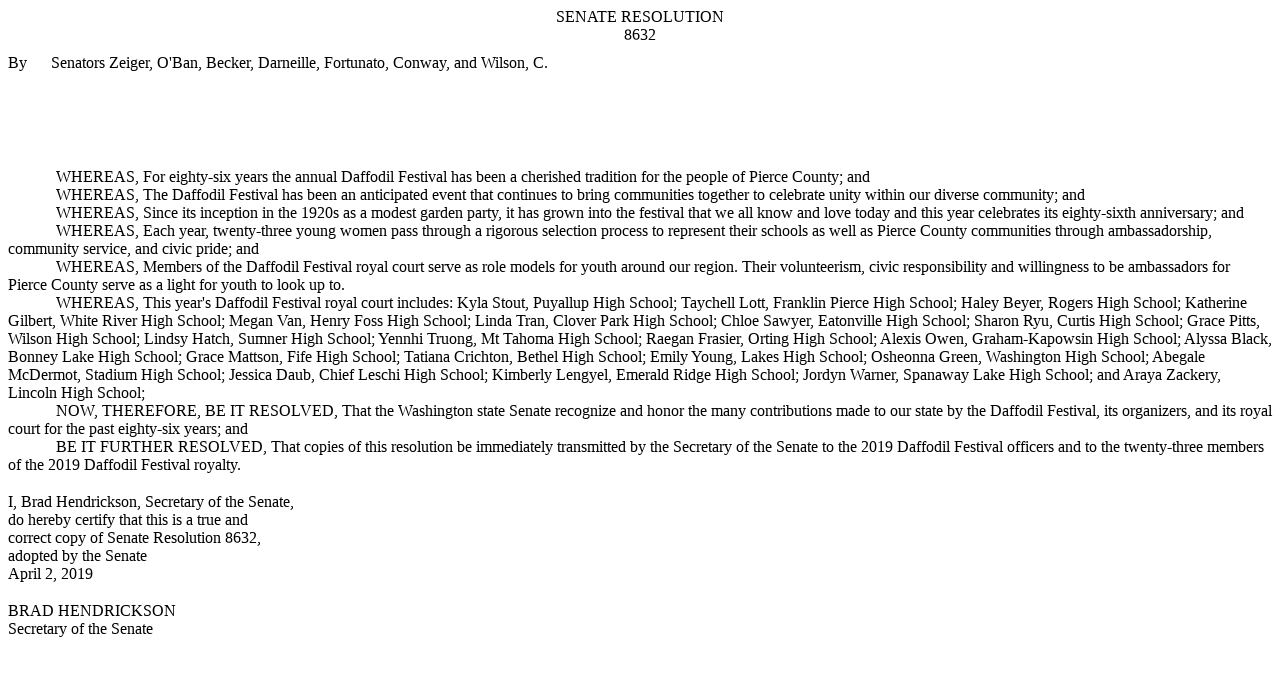

--- FILE ---
content_type: text/html
request_url: https://lawfilesext.leg.wa.gov/Biennium/2019-20/Htm/Bills/Senate%20Resolutions/8632-Daffodil%20festival.htm
body_size: 3472
content:
<!DOCTYPE html ><html><body><div style="text-align:center;">SENATE RESOLUTION</div><div style="text-align:center;">8632</div><div style="margin-top:0.1in;margin-bottom:1in;"><span style="margin-right:0.25in;">By</span><!-- field: Sponsors -->Senators Zeiger, O'Ban, Becker, Darneille, Fortunato, Conway, and Wilson, C.<!-- field: --></div><div style="text-indent:0.5in;">WHEREAS, For eighty-six years the annual Daffodil Festival has been a cherished tradition for the people of Pierce County; and</div><!-- field: --><div style="text-indent:0.5in;">WHEREAS, The Daffodil Festival has been an anticipated event that continues to bring communities together to celebrate unity within our diverse community; and</div><!-- field: --><div style="text-indent:0.5in;">WHEREAS, Since its inception in the 1920s as a modest garden party, it has grown into the festival that we all know and love today and this year celebrates its eighty-sixth anniversary; and</div><!-- field: --><div style="text-indent:0.5in;">WHEREAS, Each year, twenty-three young women pass through a rigorous selection process to represent their schools as well as Pierce County communities through ambassadorship, community service, and civic pride; and</div><!-- field: --><div style="text-indent:0.5in;">WHEREAS, Members of the Daffodil Festival royal court serve as role models for youth around our region. Their volunteerism, civic responsibility and willingness to be ambassadors for Pierce County serve as a light for youth to look up to.</div><!-- field: --><div style="text-indent:0.5in;">WHEREAS, This year's Daffodil Festival royal court includes: Kyla Stout, Puyallup High School; Taychell Lott, Franklin Pierce High School; Haley Beyer, Rogers High School; Katherine Gilbert, White River High School; Megan Van, Henry Foss High School; Linda Tran, Clover Park High School; Chloe Sawyer, Eatonville High School; Sharon Ryu, Curtis High School; Grace Pitts, Wilson High School; Lindsy Hatch, Sumner High School; Yennhi Truong, Mt Tahoma High School; Raegan Frasier, Orting High School; Alexis Owen, Graham-Kapowsin High School; Alyssa Black, Bonney Lake High School; Grace Mattson, Fife High School; Tatiana Crichton, Bethel High School; Emily Young, Lakes High School; Osheonna Green, Washington High School; Abegale McDermot, Stadium High School; Jessica Daub, Chief Leschi High School; Kimberly Lengyel, Emerald Ridge High School; Jordyn Warner, Spanaway Lake High School; and Araya Zackery, Lincoln High School;</div><!-- field: --><div style="text-indent:0.5in;">NOW, THEREFORE, BE IT RESOLVED, That the Washington state Senate recognize and honor the many contributions made to our state by the Daffodil Festival, its organizers, and its royal court for the past eighty-six years; and</div><!-- field: --><div style="text-indent:0.5in;">BE IT FURTHER RESOLVED, That copies of this resolution be immediately transmitted by the Secretary of the Senate to the 2019 Daffodil Festival officers and to the twenty-three members of the 2019 Daffodil Festival royalty.</div><!-- field: --><div style="text-indent:0pt;margin-top:14.25pt;">I, Brad Hendrickson, Secretary of the Senate,</div><div style="text-indent:0pt;">do hereby certify that this is a true and</div><div style="text-indent:0pt;">correct copy of Senate Resolution 8632,</div><div style="text-indent:0pt;">adopted by the Senate</div><div style="text-indent:0pt;margin-bottom:0pt;">April 2, 2019</div><div style="text-indent:0pt;margin-top:14.25pt;">BRAD HENDRICKSON</div><div style="text-indent:0pt;">Secretary of the Senate</div></body></html>